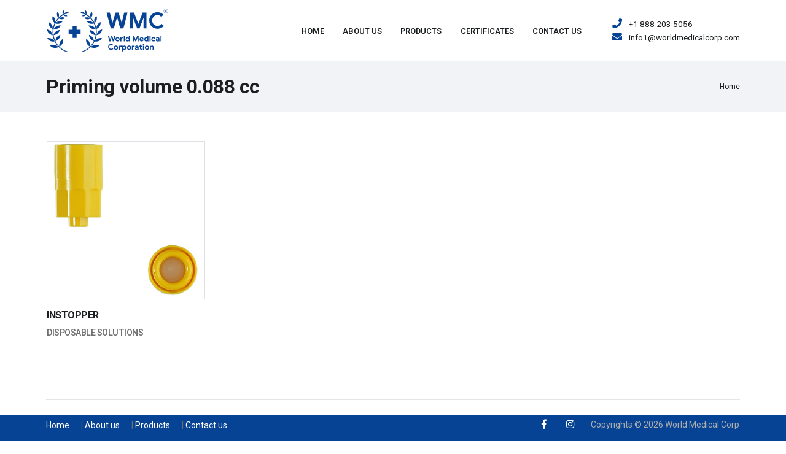

--- FILE ---
content_type: text/html; charset=UTF-8
request_url: https://worldmedicalcorp.com/product-tag/priming-volume-0-088-cc/
body_size: 14099
content:

<!DOCTYPE html>
<html lang="en-US">
	<head>

		<!-- Basic -->
		<meta charset="UTF-8">
		<meta http-equiv="X-UA-Compatible" content="IE=edge">

		
		<meta name="viewport" content="width=device-width, initial-scale=1, minimum-scale=1.0, shrink-to-fit=no">

		<!-- Favicon -->
				<link rel="shortcut icon" href="https://worldmedicalcorp.com/wp-content/uploads/2021/04/cropped-Artboard-2x4-1.png" type="image/x-icon" />
				
		<!-- Pingback -->
		<link rel="pingback" href="https://worldmedicalcorp.com/xmlrpc.php" />

		<title>Priming volume 0.088 cc &#8211; World Medical Corp</title>
<meta name='robots' content='max-image-preview:large' />
<link rel='dns-prefetch' href='//s.w.org' />
<link rel="alternate" type="application/rss+xml" title="World Medical Corp &raquo; Feed" href="https://worldmedicalcorp.com/feed/" />
<link rel="alternate" type="application/rss+xml" title="World Medical Corp &raquo; Comments Feed" href="https://worldmedicalcorp.com/comments/feed/" />
<link rel="alternate" type="application/rss+xml" title="World Medical Corp &raquo; Priming volume 0.088 cc Tag Feed" href="https://worldmedicalcorp.com/product-tag/priming-volume-0-088-cc/feed/" />
<link rel='stylesheet' id='wp-block-library-css'  href='https://worldmedicalcorp.com/wp-includes/css/dist/block-library/style.min.css?ver=6.0.11' type='text/css' media='all' />
<style id='wp-block-library-theme-inline-css' type='text/css'>
.wp-block-audio figcaption{color:#555;font-size:13px;text-align:center}.is-dark-theme .wp-block-audio figcaption{color:hsla(0,0%,100%,.65)}.wp-block-code{border:1px solid #ccc;border-radius:4px;font-family:Menlo,Consolas,monaco,monospace;padding:.8em 1em}.wp-block-embed figcaption{color:#555;font-size:13px;text-align:center}.is-dark-theme .wp-block-embed figcaption{color:hsla(0,0%,100%,.65)}.blocks-gallery-caption{color:#555;font-size:13px;text-align:center}.is-dark-theme .blocks-gallery-caption{color:hsla(0,0%,100%,.65)}.wp-block-image figcaption{color:#555;font-size:13px;text-align:center}.is-dark-theme .wp-block-image figcaption{color:hsla(0,0%,100%,.65)}.wp-block-pullquote{border-top:4px solid;border-bottom:4px solid;margin-bottom:1.75em;color:currentColor}.wp-block-pullquote__citation,.wp-block-pullquote cite,.wp-block-pullquote footer{color:currentColor;text-transform:uppercase;font-size:.8125em;font-style:normal}.wp-block-quote{border-left:.25em solid;margin:0 0 1.75em;padding-left:1em}.wp-block-quote cite,.wp-block-quote footer{color:currentColor;font-size:.8125em;position:relative;font-style:normal}.wp-block-quote.has-text-align-right{border-left:none;border-right:.25em solid;padding-left:0;padding-right:1em}.wp-block-quote.has-text-align-center{border:none;padding-left:0}.wp-block-quote.is-large,.wp-block-quote.is-style-large,.wp-block-quote.is-style-plain{border:none}.wp-block-search .wp-block-search__label{font-weight:700}:where(.wp-block-group.has-background){padding:1.25em 2.375em}.wp-block-separator.has-css-opacity{opacity:.4}.wp-block-separator{border:none;border-bottom:2px solid;margin-left:auto;margin-right:auto}.wp-block-separator.has-alpha-channel-opacity{opacity:1}.wp-block-separator:not(.is-style-wide):not(.is-style-dots){width:100px}.wp-block-separator.has-background:not(.is-style-dots){border-bottom:none;height:1px}.wp-block-separator.has-background:not(.is-style-wide):not(.is-style-dots){height:2px}.wp-block-table thead{border-bottom:3px solid}.wp-block-table tfoot{border-top:3px solid}.wp-block-table td,.wp-block-table th{padding:.5em;border:1px solid;word-break:normal}.wp-block-table figcaption{color:#555;font-size:13px;text-align:center}.is-dark-theme .wp-block-table figcaption{color:hsla(0,0%,100%,.65)}.wp-block-video figcaption{color:#555;font-size:13px;text-align:center}.is-dark-theme .wp-block-video figcaption{color:hsla(0,0%,100%,.65)}.wp-block-template-part.has-background{padding:1.25em 2.375em;margin-top:0;margin-bottom:0}
</style>
<link rel='stylesheet' id='wc-blocks-vendors-style-css'  href='https://worldmedicalcorp.com/wp-content/plugins/woocommerce/packages/woocommerce-blocks/build/wc-blocks-vendors-style.css?ver=8.0.0' type='text/css' media='all' />
<link rel='stylesheet' id='wc-blocks-style-css'  href='https://worldmedicalcorp.com/wp-content/plugins/woocommerce/packages/woocommerce-blocks/build/wc-blocks-style.css?ver=8.0.0' type='text/css' media='all' />
<style id='global-styles-inline-css' type='text/css'>
body{--wp--preset--color--black: #000000;--wp--preset--color--cyan-bluish-gray: #abb8c3;--wp--preset--color--white: #ffffff;--wp--preset--color--pale-pink: #f78da7;--wp--preset--color--vivid-red: #cf2e2e;--wp--preset--color--luminous-vivid-orange: #ff6900;--wp--preset--color--luminous-vivid-amber: #fcb900;--wp--preset--color--light-green-cyan: #7bdcb5;--wp--preset--color--vivid-green-cyan: #00d084;--wp--preset--color--pale-cyan-blue: #8ed1fc;--wp--preset--color--vivid-cyan-blue: #0693e3;--wp--preset--color--vivid-purple: #9b51e0;--wp--preset--gradient--vivid-cyan-blue-to-vivid-purple: linear-gradient(135deg,rgba(6,147,227,1) 0%,rgb(155,81,224) 100%);--wp--preset--gradient--light-green-cyan-to-vivid-green-cyan: linear-gradient(135deg,rgb(122,220,180) 0%,rgb(0,208,130) 100%);--wp--preset--gradient--luminous-vivid-amber-to-luminous-vivid-orange: linear-gradient(135deg,rgba(252,185,0,1) 0%,rgba(255,105,0,1) 100%);--wp--preset--gradient--luminous-vivid-orange-to-vivid-red: linear-gradient(135deg,rgba(255,105,0,1) 0%,rgb(207,46,46) 100%);--wp--preset--gradient--very-light-gray-to-cyan-bluish-gray: linear-gradient(135deg,rgb(238,238,238) 0%,rgb(169,184,195) 100%);--wp--preset--gradient--cool-to-warm-spectrum: linear-gradient(135deg,rgb(74,234,220) 0%,rgb(151,120,209) 20%,rgb(207,42,186) 40%,rgb(238,44,130) 60%,rgb(251,105,98) 80%,rgb(254,248,76) 100%);--wp--preset--gradient--blush-light-purple: linear-gradient(135deg,rgb(255,206,236) 0%,rgb(152,150,240) 100%);--wp--preset--gradient--blush-bordeaux: linear-gradient(135deg,rgb(254,205,165) 0%,rgb(254,45,45) 50%,rgb(107,0,62) 100%);--wp--preset--gradient--luminous-dusk: linear-gradient(135deg,rgb(255,203,112) 0%,rgb(199,81,192) 50%,rgb(65,88,208) 100%);--wp--preset--gradient--pale-ocean: linear-gradient(135deg,rgb(255,245,203) 0%,rgb(182,227,212) 50%,rgb(51,167,181) 100%);--wp--preset--gradient--electric-grass: linear-gradient(135deg,rgb(202,248,128) 0%,rgb(113,206,126) 100%);--wp--preset--gradient--midnight: linear-gradient(135deg,rgb(2,3,129) 0%,rgb(40,116,252) 100%);--wp--preset--duotone--dark-grayscale: url('#wp-duotone-dark-grayscale');--wp--preset--duotone--grayscale: url('#wp-duotone-grayscale');--wp--preset--duotone--purple-yellow: url('#wp-duotone-purple-yellow');--wp--preset--duotone--blue-red: url('#wp-duotone-blue-red');--wp--preset--duotone--midnight: url('#wp-duotone-midnight');--wp--preset--duotone--magenta-yellow: url('#wp-duotone-magenta-yellow');--wp--preset--duotone--purple-green: url('#wp-duotone-purple-green');--wp--preset--duotone--blue-orange: url('#wp-duotone-blue-orange');--wp--preset--font-size--small: 13px;--wp--preset--font-size--medium: 20px;--wp--preset--font-size--large: 36px;--wp--preset--font-size--x-large: 42px;}.has-black-color{color: var(--wp--preset--color--black) !important;}.has-cyan-bluish-gray-color{color: var(--wp--preset--color--cyan-bluish-gray) !important;}.has-white-color{color: var(--wp--preset--color--white) !important;}.has-pale-pink-color{color: var(--wp--preset--color--pale-pink) !important;}.has-vivid-red-color{color: var(--wp--preset--color--vivid-red) !important;}.has-luminous-vivid-orange-color{color: var(--wp--preset--color--luminous-vivid-orange) !important;}.has-luminous-vivid-amber-color{color: var(--wp--preset--color--luminous-vivid-amber) !important;}.has-light-green-cyan-color{color: var(--wp--preset--color--light-green-cyan) !important;}.has-vivid-green-cyan-color{color: var(--wp--preset--color--vivid-green-cyan) !important;}.has-pale-cyan-blue-color{color: var(--wp--preset--color--pale-cyan-blue) !important;}.has-vivid-cyan-blue-color{color: var(--wp--preset--color--vivid-cyan-blue) !important;}.has-vivid-purple-color{color: var(--wp--preset--color--vivid-purple) !important;}.has-black-background-color{background-color: var(--wp--preset--color--black) !important;}.has-cyan-bluish-gray-background-color{background-color: var(--wp--preset--color--cyan-bluish-gray) !important;}.has-white-background-color{background-color: var(--wp--preset--color--white) !important;}.has-pale-pink-background-color{background-color: var(--wp--preset--color--pale-pink) !important;}.has-vivid-red-background-color{background-color: var(--wp--preset--color--vivid-red) !important;}.has-luminous-vivid-orange-background-color{background-color: var(--wp--preset--color--luminous-vivid-orange) !important;}.has-luminous-vivid-amber-background-color{background-color: var(--wp--preset--color--luminous-vivid-amber) !important;}.has-light-green-cyan-background-color{background-color: var(--wp--preset--color--light-green-cyan) !important;}.has-vivid-green-cyan-background-color{background-color: var(--wp--preset--color--vivid-green-cyan) !important;}.has-pale-cyan-blue-background-color{background-color: var(--wp--preset--color--pale-cyan-blue) !important;}.has-vivid-cyan-blue-background-color{background-color: var(--wp--preset--color--vivid-cyan-blue) !important;}.has-vivid-purple-background-color{background-color: var(--wp--preset--color--vivid-purple) !important;}.has-black-border-color{border-color: var(--wp--preset--color--black) !important;}.has-cyan-bluish-gray-border-color{border-color: var(--wp--preset--color--cyan-bluish-gray) !important;}.has-white-border-color{border-color: var(--wp--preset--color--white) !important;}.has-pale-pink-border-color{border-color: var(--wp--preset--color--pale-pink) !important;}.has-vivid-red-border-color{border-color: var(--wp--preset--color--vivid-red) !important;}.has-luminous-vivid-orange-border-color{border-color: var(--wp--preset--color--luminous-vivid-orange) !important;}.has-luminous-vivid-amber-border-color{border-color: var(--wp--preset--color--luminous-vivid-amber) !important;}.has-light-green-cyan-border-color{border-color: var(--wp--preset--color--light-green-cyan) !important;}.has-vivid-green-cyan-border-color{border-color: var(--wp--preset--color--vivid-green-cyan) !important;}.has-pale-cyan-blue-border-color{border-color: var(--wp--preset--color--pale-cyan-blue) !important;}.has-vivid-cyan-blue-border-color{border-color: var(--wp--preset--color--vivid-cyan-blue) !important;}.has-vivid-purple-border-color{border-color: var(--wp--preset--color--vivid-purple) !important;}.has-vivid-cyan-blue-to-vivid-purple-gradient-background{background: var(--wp--preset--gradient--vivid-cyan-blue-to-vivid-purple) !important;}.has-light-green-cyan-to-vivid-green-cyan-gradient-background{background: var(--wp--preset--gradient--light-green-cyan-to-vivid-green-cyan) !important;}.has-luminous-vivid-amber-to-luminous-vivid-orange-gradient-background{background: var(--wp--preset--gradient--luminous-vivid-amber-to-luminous-vivid-orange) !important;}.has-luminous-vivid-orange-to-vivid-red-gradient-background{background: var(--wp--preset--gradient--luminous-vivid-orange-to-vivid-red) !important;}.has-very-light-gray-to-cyan-bluish-gray-gradient-background{background: var(--wp--preset--gradient--very-light-gray-to-cyan-bluish-gray) !important;}.has-cool-to-warm-spectrum-gradient-background{background: var(--wp--preset--gradient--cool-to-warm-spectrum) !important;}.has-blush-light-purple-gradient-background{background: var(--wp--preset--gradient--blush-light-purple) !important;}.has-blush-bordeaux-gradient-background{background: var(--wp--preset--gradient--blush-bordeaux) !important;}.has-luminous-dusk-gradient-background{background: var(--wp--preset--gradient--luminous-dusk) !important;}.has-pale-ocean-gradient-background{background: var(--wp--preset--gradient--pale-ocean) !important;}.has-electric-grass-gradient-background{background: var(--wp--preset--gradient--electric-grass) !important;}.has-midnight-gradient-background{background: var(--wp--preset--gradient--midnight) !important;}.has-small-font-size{font-size: var(--wp--preset--font-size--small) !important;}.has-medium-font-size{font-size: var(--wp--preset--font-size--medium) !important;}.has-large-font-size{font-size: var(--wp--preset--font-size--large) !important;}.has-x-large-font-size{font-size: var(--wp--preset--font-size--x-large) !important;}
</style>
<link rel='stylesheet' id='woocommerce-layout-css'  href='https://worldmedicalcorp.com/wp-content/plugins/woocommerce/assets/css/woocommerce-layout.css?ver=6.8.2' type='text/css' media='all' />
<link rel='stylesheet' id='woocommerce-smallscreen-css'  href='https://worldmedicalcorp.com/wp-content/plugins/woocommerce/assets/css/woocommerce-smallscreen.css?ver=6.8.2' type='text/css' media='only screen and (max-width: 768px)' />
<link rel='stylesheet' id='woocommerce-general-css'  href='https://worldmedicalcorp.com/wp-content/plugins/woocommerce/assets/css/woocommerce.css?ver=6.8.2' type='text/css' media='all' />
<style id='woocommerce-inline-inline-css' type='text/css'>
.woocommerce form .form-row .required { visibility: visible; }
</style>
<link rel='stylesheet' id='bootstrap-css'  href='https://worldmedicalcorp.com/wp-content/themes/ezy-theme/vendor/bootstrap/css/bootstrap.min.css?ver=6.0.11' type='text/css' media='all' />
<link rel='stylesheet' id='fontawesome-css'  href='https://worldmedicalcorp.com/wp-content/themes/ezy-theme/vendor/font-awesome/css/all.min.css?ver=6.0.11' type='text/css' media='all' />
<link rel='stylesheet' id='animate-css'  href='https://worldmedicalcorp.com/wp-content/themes/ezy-theme/vendor/animate/animate.min.css?ver=6.0.11' type='text/css' media='all' />
<link rel='stylesheet' id='nano-scroller-css'  href='https://worldmedicalcorp.com/wp-content/themes/ezy-theme/vendor/nanoscroller/nanoscroller.css?ver=6.0.11' type='text/css' media='all' />
<link rel='stylesheet' id='ezy-theme-css'  href='https://worldmedicalcorp.com/wp-content/uploads/dynamic-theme.css?ver=6.0.11' type='text/css' media='all' />
<style id='ezy-theme-inline-css' type='text/css'>
@media (max-width: 767px) {.my_hide{display:none;}}	
.features {margin-bottom: 0.5rem;}
</style>
<link rel='stylesheet' id='ezy-theme-elements-css'  href='https://worldmedicalcorp.com/wp-content/uploads/dynamic-theme-elements.css?ver=6.0.11' type='text/css' media='all' />
<link rel='stylesheet' id='ezy-skin-css'  href='https://worldmedicalcorp.com/wp-content/uploads/default.css?ver=6.0.11' type='text/css' media='all' />
<script type='text/javascript' src='https://worldmedicalcorp.com/wp-includes/js/jquery/jquery.min.js?ver=3.6.0' id='jquery-core-js'></script>
<script type='text/javascript' src='https://worldmedicalcorp.com/wp-includes/js/jquery/jquery-migrate.min.js?ver=3.3.2' id='jquery-migrate-js'></script>
<script type='text/javascript' src='https://worldmedicalcorp.com/wp-content/plugins/woocommerce/assets/js/jquery-blockui/jquery.blockUI.min.js?ver=2.7.0-wc.6.8.2' id='jquery-blockui-js'></script>
<script type='text/javascript' id='wc-add-to-cart-js-extra'>
/* <![CDATA[ */
var wc_add_to_cart_params = {"ajax_url":"\/wp-admin\/admin-ajax.php","wc_ajax_url":"\/?wc-ajax=%%endpoint%%","i18n_view_cart":"View cart","cart_url":"https:\/\/worldmedicalcorp.com\/cart\/","is_cart":"","cart_redirect_after_add":"no"};
/* ]]> */
</script>
<script type='text/javascript' src='https://worldmedicalcorp.com/wp-content/plugins/woocommerce/assets/js/frontend/add-to-cart.min.js?ver=6.8.2' id='wc-add-to-cart-js'></script>
<script type='text/javascript' src='https://worldmedicalcorp.com/wp-content/plugins/js_composer/assets/js/vendors/woocommerce-add-to-cart.js?ver=6.9.0' id='vc_woocommerce-add-to-cart-js-js'></script>
<script type='text/javascript' src='https://worldmedicalcorp.com/wp-content/themes/ezy-theme/vendor/modernizr/modernizr.min.js?ver=6.0.11' id='modernizr-js'></script>
<script type='text/javascript' src='https://worldmedicalcorp.com/wp-content/themes/ezy-theme/vendor/web-font-loader/webfontloader.js?ver=6.0.11' id='web-font-loader-js'></script>
<script type='text/javascript' id='web-font-loader-js-after'>
WebFont.load({google:{families:["Roboto:100,300,400,500,600,700,800", "Roboto:100,300,400,500,600,700,800", "Roboto:100,300,400,500,600,700,800&display=swap"]}});
WebFont.load({google:{families:["Roboto:500", "Roboto:500", "Roboto:500", "Roboto:500", "Roboto:500", "Roboto:500", "Roboto:400", "Roboto:500", "Roboto:&display=swap"]}});
</script>
<link rel="https://api.w.org/" href="https://worldmedicalcorp.com/wp-json/" /><link rel="alternate" type="application/json" href="https://worldmedicalcorp.com/wp-json/wp/v2/product_tag/773" /><link rel="EditURI" type="application/rsd+xml" title="RSD" href="https://worldmedicalcorp.com/xmlrpc.php?rsd" />
<link rel="wlwmanifest" type="application/wlwmanifest+xml" href="https://worldmedicalcorp.com/wp-includes/wlwmanifest.xml" /> 
<meta name="generator" content="WordPress 6.0.11" />
<meta name="generator" content="WooCommerce 6.8.2" />
<meta name="framework" content="Redux 4.1.24" />	<noscript><style>.woocommerce-product-gallery{ opacity: 1 !important; }</style></noscript>
	<style type="text/css">.recentcomments a{display:inline !important;padding:0 !important;margin:0 !important;}</style><style type="text/css">.recentcomments a{display:inline !important;padding:0 !important;margin:0 !important;}</style><meta name="generator" content="Powered by WPBakery Page Builder - drag and drop page builder for WordPress."/>
<meta name="generator" content="Powered by Slider Revolution 6.4.6 - responsive, Mobile-Friendly Slider Plugin for WordPress with comfortable drag and drop interface." />
<link rel="icon" href="https://worldmedicalcorp.com/wp-content/uploads/2021/04/cropped-Artboard-2x4-1-32x32.png" sizes="32x32" />
<link rel="icon" href="https://worldmedicalcorp.com/wp-content/uploads/2021/04/cropped-Artboard-2x4-1-192x192.png" sizes="192x192" />
<link rel="apple-touch-icon" href="https://worldmedicalcorp.com/wp-content/uploads/2021/04/cropped-Artboard-2x4-1-180x180.png" />
<meta name="msapplication-TileImage" content="https://worldmedicalcorp.com/wp-content/uploads/2021/04/cropped-Artboard-2x4-1-270x270.png" />
<script type="text/javascript">function setREVStartSize(e){
			//window.requestAnimationFrame(function() {				 
				window.RSIW = window.RSIW===undefined ? window.innerWidth : window.RSIW;	
				window.RSIH = window.RSIH===undefined ? window.innerHeight : window.RSIH;	
				try {								
					var pw = document.getElementById(e.c).parentNode.offsetWidth,
						newh;
					pw = pw===0 || isNaN(pw) ? window.RSIW : pw;
					e.tabw = e.tabw===undefined ? 0 : parseInt(e.tabw);
					e.thumbw = e.thumbw===undefined ? 0 : parseInt(e.thumbw);
					e.tabh = e.tabh===undefined ? 0 : parseInt(e.tabh);
					e.thumbh = e.thumbh===undefined ? 0 : parseInt(e.thumbh);
					e.tabhide = e.tabhide===undefined ? 0 : parseInt(e.tabhide);
					e.thumbhide = e.thumbhide===undefined ? 0 : parseInt(e.thumbhide);
					e.mh = e.mh===undefined || e.mh=="" || e.mh==="auto" ? 0 : parseInt(e.mh,0);		
					if(e.layout==="fullscreen" || e.l==="fullscreen") 						
						newh = Math.max(e.mh,window.RSIH);					
					else{					
						e.gw = Array.isArray(e.gw) ? e.gw : [e.gw];
						for (var i in e.rl) if (e.gw[i]===undefined || e.gw[i]===0) e.gw[i] = e.gw[i-1];					
						e.gh = e.el===undefined || e.el==="" || (Array.isArray(e.el) && e.el.length==0)? e.gh : e.el;
						e.gh = Array.isArray(e.gh) ? e.gh : [e.gh];
						for (var i in e.rl) if (e.gh[i]===undefined || e.gh[i]===0) e.gh[i] = e.gh[i-1];
											
						var nl = new Array(e.rl.length),
							ix = 0,						
							sl;					
						e.tabw = e.tabhide>=pw ? 0 : e.tabw;
						e.thumbw = e.thumbhide>=pw ? 0 : e.thumbw;
						e.tabh = e.tabhide>=pw ? 0 : e.tabh;
						e.thumbh = e.thumbhide>=pw ? 0 : e.thumbh;					
						for (var i in e.rl) nl[i] = e.rl[i]<window.RSIW ? 0 : e.rl[i];
						sl = nl[0];									
						for (var i in nl) if (sl>nl[i] && nl[i]>0) { sl = nl[i]; ix=i;}															
						var m = pw>(e.gw[ix]+e.tabw+e.thumbw) ? 1 : (pw-(e.tabw+e.thumbw)) / (e.gw[ix]);					
						newh =  (e.gh[ix] * m) + (e.tabh + e.thumbh);
					}				
					if(window.rs_init_css===undefined) window.rs_init_css = document.head.appendChild(document.createElement("style"));					
					document.getElementById(e.c).height = newh+"px";
					window.rs_init_css.innerHTML += "#"+e.c+"_wrapper { height: "+newh+"px }";				
				} catch(e){
					console.log("Failure at Presize of Slider:" + e)
				}					   
			//});
		  };</script>
<style id="ezy_opts-dynamic-css" title="dynamic-css" class="redux-options-output">h2.site-description{line-height:22px;font-size:14px;font-display:swap;}h1.site-description{font-family:Roboto;font-weight:500;font-size:36.8px;font-display:swap;}h2.site-description{font-family:Roboto;font-weight:500;font-size:28.8px;font-display:swap;}h3.site-description{font-family:Roboto;font-weight:500;font-size:24px;font-display:swap;}h4.site-description{font-family:Roboto;font-weight:500;font-size:17.6px;font-display:swap;}h5.site-description{font-family:Roboto;font-weight:500;font-size:16px;font-display:swap;}h6.site-description{font-family:Roboto;font-weight:500;font-size:12.28px;font-display:swap;}h6.site-description{font-family:Roboto;font-weight:400;font-size:12px;font-display:swap;}h2.site-description{font-family:Roboto;font-display:swap;}h2.site-description{font-family:Roboto;font-display:swap;}h2.site-description{font-family:Roboto;font-display:swap;}h3.site-description{font-family:Roboto;letter-spacing:0px;font-weight:500;font-size:12.8px;font-display:swap;}h3.site-description{font-family:Roboto;letter-spacing:0px;font-weight:normal;font-size:12px;font-display:swap;}</style><noscript><style> .wpb_animate_when_almost_visible { opacity: 1; }</style></noscript>
	</head>

	<body class="archive tax-product_tag term-priming-volume-0-088-cc term-773 theme-ezy-theme woocommerce woocommerce-page woocommerce-no-js loading-overlay-showing wpb-js-composer js-comp-ver-6.9.0 vc_responsive" data-loading-overlay >
		
		<svg xmlns="http://www.w3.org/2000/svg" viewBox="0 0 0 0" width="0" height="0" focusable="false" role="none" style="visibility: hidden; position: absolute; left: -9999px; overflow: hidden;" ><defs><filter id="wp-duotone-dark-grayscale"><feColorMatrix color-interpolation-filters="sRGB" type="matrix" values=" .299 .587 .114 0 0 .299 .587 .114 0 0 .299 .587 .114 0 0 .299 .587 .114 0 0 " /><feComponentTransfer color-interpolation-filters="sRGB" ><feFuncR type="table" tableValues="0 0.49803921568627" /><feFuncG type="table" tableValues="0 0.49803921568627" /><feFuncB type="table" tableValues="0 0.49803921568627" /><feFuncA type="table" tableValues="1 1" /></feComponentTransfer><feComposite in2="SourceGraphic" operator="in" /></filter></defs></svg><svg xmlns="http://www.w3.org/2000/svg" viewBox="0 0 0 0" width="0" height="0" focusable="false" role="none" style="visibility: hidden; position: absolute; left: -9999px; overflow: hidden;" ><defs><filter id="wp-duotone-grayscale"><feColorMatrix color-interpolation-filters="sRGB" type="matrix" values=" .299 .587 .114 0 0 .299 .587 .114 0 0 .299 .587 .114 0 0 .299 .587 .114 0 0 " /><feComponentTransfer color-interpolation-filters="sRGB" ><feFuncR type="table" tableValues="0 1" /><feFuncG type="table" tableValues="0 1" /><feFuncB type="table" tableValues="0 1" /><feFuncA type="table" tableValues="1 1" /></feComponentTransfer><feComposite in2="SourceGraphic" operator="in" /></filter></defs></svg><svg xmlns="http://www.w3.org/2000/svg" viewBox="0 0 0 0" width="0" height="0" focusable="false" role="none" style="visibility: hidden; position: absolute; left: -9999px; overflow: hidden;" ><defs><filter id="wp-duotone-purple-yellow"><feColorMatrix color-interpolation-filters="sRGB" type="matrix" values=" .299 .587 .114 0 0 .299 .587 .114 0 0 .299 .587 .114 0 0 .299 .587 .114 0 0 " /><feComponentTransfer color-interpolation-filters="sRGB" ><feFuncR type="table" tableValues="0.54901960784314 0.98823529411765" /><feFuncG type="table" tableValues="0 1" /><feFuncB type="table" tableValues="0.71764705882353 0.25490196078431" /><feFuncA type="table" tableValues="1 1" /></feComponentTransfer><feComposite in2="SourceGraphic" operator="in" /></filter></defs></svg><svg xmlns="http://www.w3.org/2000/svg" viewBox="0 0 0 0" width="0" height="0" focusable="false" role="none" style="visibility: hidden; position: absolute; left: -9999px; overflow: hidden;" ><defs><filter id="wp-duotone-blue-red"><feColorMatrix color-interpolation-filters="sRGB" type="matrix" values=" .299 .587 .114 0 0 .299 .587 .114 0 0 .299 .587 .114 0 0 .299 .587 .114 0 0 " /><feComponentTransfer color-interpolation-filters="sRGB" ><feFuncR type="table" tableValues="0 1" /><feFuncG type="table" tableValues="0 0.27843137254902" /><feFuncB type="table" tableValues="0.5921568627451 0.27843137254902" /><feFuncA type="table" tableValues="1 1" /></feComponentTransfer><feComposite in2="SourceGraphic" operator="in" /></filter></defs></svg><svg xmlns="http://www.w3.org/2000/svg" viewBox="0 0 0 0" width="0" height="0" focusable="false" role="none" style="visibility: hidden; position: absolute; left: -9999px; overflow: hidden;" ><defs><filter id="wp-duotone-midnight"><feColorMatrix color-interpolation-filters="sRGB" type="matrix" values=" .299 .587 .114 0 0 .299 .587 .114 0 0 .299 .587 .114 0 0 .299 .587 .114 0 0 " /><feComponentTransfer color-interpolation-filters="sRGB" ><feFuncR type="table" tableValues="0 0" /><feFuncG type="table" tableValues="0 0.64705882352941" /><feFuncB type="table" tableValues="0 1" /><feFuncA type="table" tableValues="1 1" /></feComponentTransfer><feComposite in2="SourceGraphic" operator="in" /></filter></defs></svg><svg xmlns="http://www.w3.org/2000/svg" viewBox="0 0 0 0" width="0" height="0" focusable="false" role="none" style="visibility: hidden; position: absolute; left: -9999px; overflow: hidden;" ><defs><filter id="wp-duotone-magenta-yellow"><feColorMatrix color-interpolation-filters="sRGB" type="matrix" values=" .299 .587 .114 0 0 .299 .587 .114 0 0 .299 .587 .114 0 0 .299 .587 .114 0 0 " /><feComponentTransfer color-interpolation-filters="sRGB" ><feFuncR type="table" tableValues="0.78039215686275 1" /><feFuncG type="table" tableValues="0 0.94901960784314" /><feFuncB type="table" tableValues="0.35294117647059 0.47058823529412" /><feFuncA type="table" tableValues="1 1" /></feComponentTransfer><feComposite in2="SourceGraphic" operator="in" /></filter></defs></svg><svg xmlns="http://www.w3.org/2000/svg" viewBox="0 0 0 0" width="0" height="0" focusable="false" role="none" style="visibility: hidden; position: absolute; left: -9999px; overflow: hidden;" ><defs><filter id="wp-duotone-purple-green"><feColorMatrix color-interpolation-filters="sRGB" type="matrix" values=" .299 .587 .114 0 0 .299 .587 .114 0 0 .299 .587 .114 0 0 .299 .587 .114 0 0 " /><feComponentTransfer color-interpolation-filters="sRGB" ><feFuncR type="table" tableValues="0.65098039215686 0.40392156862745" /><feFuncG type="table" tableValues="0 1" /><feFuncB type="table" tableValues="0.44705882352941 0.4" /><feFuncA type="table" tableValues="1 1" /></feComponentTransfer><feComposite in2="SourceGraphic" operator="in" /></filter></defs></svg><svg xmlns="http://www.w3.org/2000/svg" viewBox="0 0 0 0" width="0" height="0" focusable="false" role="none" style="visibility: hidden; position: absolute; left: -9999px; overflow: hidden;" ><defs><filter id="wp-duotone-blue-orange"><feColorMatrix color-interpolation-filters="sRGB" type="matrix" values=" .299 .587 .114 0 0 .299 .587 .114 0 0 .299 .587 .114 0 0 .299 .587 .114 0 0 " /><feComponentTransfer color-interpolation-filters="sRGB" ><feFuncR type="table" tableValues="0.098039215686275 1" /><feFuncG type="table" tableValues="0 0.66274509803922" /><feFuncB type="table" tableValues="0.84705882352941 0.41960784313725" /><feFuncA type="table" tableValues="1 1" /></feComponentTransfer><feComposite in2="SourceGraphic" operator="in" /></filter></defs></svg>
		<div class="loading-overlay"><div class="bounce-loader"><div class="bounce1"></div><div class="bounce2"></div><div class="bounce3"></div></div></div>
		<script type="text/javascript"></script>
		<div class="body">
			
<header id="header" class="ezy-header-3" data-plugin-options="{&#039;stickyEnabled&#039;: false}">
	<div class="header-body">
		
		
		<div class="header-container container">
			<div class="header-row">
				<div class="header-column justify-content-start">
					<div class="header-logo" >
						
<a href="/" title="World Medical Corp."><svg xmlns="http://www.w3.org/2000/svg" id="Layer_1" width="200" data-name="Layer 1" viewBox="0 0 610.26 226.05"><defs><style>.cls-1{fill:#074395;}</style></defs><path class="cls-1" d="M307.21,138.08h5.9L317,153.89l.48,2.94h.31l.63-2.94,4.95-15.81h5.23l4.84,15.81.63,2.87h.31l.47-2.87,3.82-15.81h5.89l-7.27,28.15h-5.7l-4.8-17-.62-3h-.32l-.63,3-5,17h-5.47Z"/><path class="cls-1" d="M349.48,165.46a9.94,9.94,0,0,1-3.8-3.81,11.62,11.62,0,0,1,0-10.87,9.92,9.92,0,0,1,3.8-3.83,11.6,11.6,0,0,1,11,0,9.89,9.89,0,0,1,3.79,3.83,11.54,11.54,0,0,1,0,10.87,9.91,9.91,0,0,1-3.79,3.81,11.6,11.6,0,0,1-11,0Zm8.29-4.06a5.28,5.28,0,0,0,2-2.05,6.32,6.32,0,0,0,.75-3.14,6.25,6.25,0,0,0-.75-3.11,5.19,5.19,0,0,0-2-2,5.5,5.5,0,0,0-7.53,2,6.15,6.15,0,0,0-.76,3.11,6.22,6.22,0,0,0,.76,3.12,5.46,5.46,0,0,0,2,2.07,5.75,5.75,0,0,0,5.5,0Z"/><path class="cls-1" d="M369.21,146.18h4.84v2.67h.31a6,6,0,0,1,2.32-2.34,6.76,6.76,0,0,1,3.46-.92,7.24,7.24,0,0,1,2.52.43v5.15a17.48,17.48,0,0,0-1.79-.57,6.46,6.46,0,0,0-1.55-.17,4.41,4.41,0,0,0-3.62,1.65,6.41,6.41,0,0,0-1.34,4.16v10h-5.15Z"/><path class="cls-1" d="M386.2,138.08h5.15v28.15H386.2Z"/><path class="cls-1" d="M399.9,165.5a9.51,9.51,0,0,1-3.5-3.77,12.52,12.52,0,0,1,0-11,9.5,9.5,0,0,1,3.5-3.79,9.21,9.21,0,0,1,4.93-1.36,7.27,7.27,0,0,1,3.62.89,6.54,6.54,0,0,1,2.4,2.18h.31l-.31-2.83v-7.71H416v28.15h-4.8v-2.4h-.31a6.05,6.05,0,0,1-2.38,2.16,7.48,7.48,0,0,1-3.64.87A9.21,9.21,0,0,1,399.9,165.5Zm8.51-4.14a5.44,5.44,0,0,0,2-2.09,6.64,6.64,0,0,0,0-6.13,5.22,5.22,0,0,0-2-2.06,5.27,5.27,0,0,0-2.71-.73,5.22,5.22,0,0,0-2.68.73,5.29,5.29,0,0,0-2,2.06,6.64,6.64,0,0,0,0,6.13,5.51,5.51,0,0,0,2,2.09,5.23,5.23,0,0,0,2.68.74A5.28,5.28,0,0,0,408.41,161.36Z"/><path class="cls-1" d="M430.94,138.08h6.84l7.47,19.78h.31L453,138.08h6.88v28.15h-5.27V152.35l.32-4.68h-.32l-7.15,18.56h-4.13l-7.19-18.56h-.32l.32,4.68v13.88h-5.23Z"/><path class="cls-1" d="M469.62,165.48a9.76,9.76,0,0,1-3.75-3.79,11.41,11.41,0,0,1,0-10.77,10.27,10.27,0,0,1,3.69-3.91,9.86,9.86,0,0,1,5.27-1.46,10.29,10.29,0,0,1,5.35,1.34,8.73,8.73,0,0,1,3.4,3.65,11.43,11.43,0,0,1,1.16,5.15,12,12,0,0,1-.12,1.73H469.54a5.68,5.68,0,0,0,1.91,3.64,5.54,5.54,0,0,0,3.64,1.24,5.79,5.79,0,0,0,3-.77,5.73,5.73,0,0,0,2-2.06l4.17,2a10.05,10.05,0,0,1-9.32,5.35A10.63,10.63,0,0,1,469.62,165.48Zm10.14-11.71a4,4,0,0,0-.68-1.87,4.83,4.83,0,0,0-1.69-1.53,5.05,5.05,0,0,0-2.54-.61,4.81,4.81,0,0,0-3.16,1.08,6,6,0,0,0-1.91,2.93Z"/><path class="cls-1" d="M492.56,165.5a9.51,9.51,0,0,1-3.5-3.77,12.52,12.52,0,0,1,0-11,9.5,9.5,0,0,1,3.5-3.79,9.24,9.24,0,0,1,4.93-1.36,7.25,7.25,0,0,1,3.62.89,6.54,6.54,0,0,1,2.4,2.18h.32l-.32-2.83v-7.71h5.11v28.15h-4.79v-2.4h-.32a6,6,0,0,1-2.38,2.16,7.45,7.45,0,0,1-3.64.87A9.24,9.24,0,0,1,492.56,165.5Zm8.51-4.14a5.53,5.53,0,0,0,2-2.09,6.64,6.64,0,0,0,0-6.13,5.38,5.38,0,0,0-4.72-2.79,5.21,5.21,0,0,0-2.67.73,5.31,5.31,0,0,0-2,2.06,6.64,6.64,0,0,0,0,6.13,5.53,5.53,0,0,0,2,2.09,5.22,5.22,0,0,0,2.67.74A5.28,5.28,0,0,0,501.07,161.36Z"/><path class="cls-1" d="M514.24,143a3.26,3.26,0,0,1-1-2.36,3.16,3.16,0,0,1,1-2.34,3.27,3.27,0,0,1,2.36-1,3.29,3.29,0,0,1,3.3,3.31,3.28,3.28,0,0,1-1,2.36,3.16,3.16,0,0,1-2.34,1A3.24,3.24,0,0,1,514.24,143Zm-.23,3.18h5.15v20H514Z"/><path class="cls-1" d="M528.36,165.5a9.65,9.65,0,0,1-3.76-3.79,11.18,11.18,0,0,1-1.35-5.5,11.06,11.06,0,0,1,1.35-5.49,9.92,9.92,0,0,1,3.76-3.79,10.66,10.66,0,0,1,5.42-1.38,10.94,10.94,0,0,1,5.74,1.44,8.13,8.13,0,0,1,3.46,4.07l-4.72,2a4.53,4.53,0,0,0-4.48-2.67,5.06,5.06,0,0,0-3.87,1.61,6.78,6.78,0,0,0,0,8.53,5.06,5.06,0,0,0,3.87,1.61,4.92,4.92,0,0,0,4.72-2.83l4.68,2a9.72,9.72,0,0,1-3.7,4.09,10.88,10.88,0,0,1-5.7,1.45A10.75,10.75,0,0,1,528.36,165.5Z"/><path class="cls-1" d="M547.58,165a6.3,6.3,0,0,1-2-4.89,6,6,0,0,1,1.06-3.54,6.88,6.88,0,0,1,2.91-2.36,9.9,9.9,0,0,1,4.09-.83,13.94,13.94,0,0,1,5.3.91v-.87a3.3,3.3,0,0,0-1.23-2.67,5.09,5.09,0,0,0-3.33-1,6,6,0,0,0-2.73.65,6.39,6.39,0,0,0-2.18,1.71l-3.3-2.6a9.81,9.81,0,0,1,3.65-2.91,11.29,11.29,0,0,1,4.8-1q4.6,0,7,2.12a7.87,7.87,0,0,1,2.4,6.22v12.34H558.9v-2h-.31a6.8,6.8,0,0,1-2.38,1.92,8.18,8.18,0,0,1-8.63-1.12Zm10-3.58a4.82,4.82,0,0,0,1.31-3.36,9.69,9.69,0,0,0-4.2-.94c-2.68,0-4,1-4,3a2.54,2.54,0,0,0,.86,2,3.63,3.63,0,0,0,2.48.77A4.6,4.6,0,0,0,557.59,161.41Z"/><path class="cls-1" d="M568.73,138.08h5.15v28.15h-5.15Z"/><path class="cls-1" d="M315.63,206.55a14.3,14.3,0,0,1-5.33-5.31,15.21,15.21,0,0,1,0-14.9,14.2,14.2,0,0,1,5.33-5.3,14.66,14.66,0,0,1,7.47-1.95,13.58,13.58,0,0,1,10.53,4.6l-3.73,3.62a8.51,8.51,0,0,0-6.76-3.19,9.72,9.72,0,0,0-4.8,1.2,8.68,8.68,0,0,0-3.4,3.4,11,11,0,0,0,0,10.14,8.62,8.62,0,0,0,3.4,3.4,9.61,9.61,0,0,0,4.8,1.2,9.2,9.2,0,0,0,7.43-3.69l3.77,3.58a14,14,0,0,1-4.93,3.83,14.85,14.85,0,0,1-6.31,1.32A14.66,14.66,0,0,1,315.63,206.55Z"/><path class="cls-1" d="M341.81,207.1a9.91,9.91,0,0,1-3.79-3.81,11.54,11.54,0,0,1,0-10.87,9.85,9.85,0,0,1,3.79-3.84,11.68,11.68,0,0,1,11.05,0,9.85,9.85,0,0,1,3.79,3.84,11.54,11.54,0,0,1,0,10.87,9.91,9.91,0,0,1-3.79,3.81,11.6,11.6,0,0,1-11.05,0Zm8.3-4.07a5.17,5.17,0,0,0,2-2,6.33,6.33,0,0,0,.75-3.15,6.21,6.21,0,0,0-.75-3.1,5.19,5.19,0,0,0-2-2.05,5.7,5.7,0,0,0-5.51,0,5.31,5.31,0,0,0-2,2.05,6.12,6.12,0,0,0-.77,3.1,6.29,6.29,0,0,0,.77,3.13,5.27,5.27,0,0,0,2,2.06,5.7,5.7,0,0,0,5.51,0Z"/><path class="cls-1" d="M361.55,187.82h4.83v2.67h.32a6,6,0,0,1,2.32-2.34,6.76,6.76,0,0,1,3.46-.92,7,7,0,0,1,2.51.43v5.15a16.74,16.74,0,0,0-1.79-.57,6.4,6.4,0,0,0-1.55-.18,4.43,4.43,0,0,0-3.62,1.65,6.43,6.43,0,0,0-1.33,4.17v10h-5.15Z"/><path class="cls-1" d="M378.18,187.82H383v2.43h.32a6.63,6.63,0,0,1,2.4-2.18,7.2,7.2,0,0,1,3.61-.88,9.25,9.25,0,0,1,8.42,5.15,12.79,12.79,0,0,1,0,11,9.33,9.33,0,0,1-8.42,5.13,7.44,7.44,0,0,1-3.63-.87,6,6,0,0,1-2.38-2.16H383l.32,2.83v8.06h-5.15Zm13,15.17a5.51,5.51,0,0,0,2-2.08,6.72,6.72,0,0,0,0-6.13,5.36,5.36,0,0,0-4.72-2.8,5.26,5.26,0,0,0-2.67.73,5.41,5.41,0,0,0-2,2.07,6.64,6.64,0,0,0,0,6.13,5.51,5.51,0,0,0,2,2.08,5.09,5.09,0,0,0,2.67.75A5.2,5.2,0,0,0,391.15,203Z"/><path class="cls-1" d="M407,207.1a9.91,9.91,0,0,1-3.79-3.81,11.54,11.54,0,0,1,0-10.87,9.85,9.85,0,0,1,3.79-3.84,11,11,0,0,1,5.55-1.39,10.86,10.86,0,0,1,5.5,1.39,9.88,9.88,0,0,1,3.8,3.84,11.62,11.62,0,0,1,0,10.87,9.94,9.94,0,0,1-3.8,3.81,10.87,10.87,0,0,1-5.5,1.4A11,11,0,0,1,407,207.1Zm8.3-4.07a5.1,5.1,0,0,0,2-2,6.33,6.33,0,0,0,.75-3.15,6.21,6.21,0,0,0-.75-3.1,5.13,5.13,0,0,0-2-2.05,5.68,5.68,0,0,0-5.5,0,5.33,5.33,0,0,0-2,2.05,6.12,6.12,0,0,0-.77,3.1,6.29,6.29,0,0,0,.77,3.13,5.29,5.29,0,0,0,2,2.06,5.68,5.68,0,0,0,5.5,0Z"/><path class="cls-1" d="M426.77,187.82h4.84v2.67h.31a6,6,0,0,1,2.32-2.34,6.76,6.76,0,0,1,3.46-.92,7.05,7.05,0,0,1,2.52.43v5.15a18.3,18.3,0,0,0-1.79-.57,6.54,6.54,0,0,0-1.56-.18,4.4,4.4,0,0,0-3.61,1.65,6.44,6.44,0,0,0-1.34,4.17v10h-5.15Z"/><path class="cls-1" d="M443.83,206.63a6.34,6.34,0,0,1-2-4.9,6,6,0,0,1,1.06-3.53,6.81,6.81,0,0,1,2.91-2.36,9.9,9.9,0,0,1,4.09-.83,13.75,13.75,0,0,1,5.3.91v-.87a3.3,3.3,0,0,0-1.23-2.67,5.09,5.09,0,0,0-3.33-1,6.14,6.14,0,0,0-2.73.64,6.64,6.64,0,0,0-2.18,1.71l-3.3-2.59a9.71,9.71,0,0,1,3.65-2.91,11.29,11.29,0,0,1,4.8-1q4.6,0,7,2.12a7.87,7.87,0,0,1,2.4,6.21v12.35h-5.08v-2.05h-.31a6.82,6.82,0,0,1-2.38,1.93,7.4,7.4,0,0,1-3.4.75A7.48,7.48,0,0,1,443.83,206.63Zm10-3.58a4.81,4.81,0,0,0,1.31-3.36,9.69,9.69,0,0,0-4.2-.94c-2.68,0-4,1-4,3a2.54,2.54,0,0,0,.86,2,3.63,3.63,0,0,0,2.48.77A4.6,4.6,0,0,0,453.84,203.05Z"/><path class="cls-1" d="M470.57,207.73a5.41,5.41,0,0,1-2.05-1.24,6.64,6.64,0,0,1-1.85-5v-9.24h-3.49v-4.4h3.49v-5.66h5.15v5.66h4.92v4.4h-4.92v8.3a3.06,3.06,0,0,0,.67,2.2,2.42,2.42,0,0,0,1.89.63,3.39,3.39,0,0,0,1.24-.2,9,9,0,0,0,1.28-.67v5a9.57,9.57,0,0,1-3.58.67A8.05,8.05,0,0,1,470.57,207.73Z"/><path class="cls-1" d="M481.77,184.63a3.31,3.31,0,0,1,0-4.7,3.25,3.25,0,0,1,2.36-1,3.18,3.18,0,0,1,2.34,1,3.36,3.36,0,0,1,0,4.7,3.14,3.14,0,0,1-2.34,1A3.2,3.2,0,0,1,481.77,184.63Zm-.24,3.19h5.15v20.05h-5.15Z"/><path class="cls-1" d="M495.92,207.1a9.91,9.91,0,0,1-3.79-3.81,11.54,11.54,0,0,1,0-10.87,9.85,9.85,0,0,1,3.79-3.84,11,11,0,0,1,5.55-1.39,10.86,10.86,0,0,1,5.5,1.39,9.78,9.78,0,0,1,3.79,3.84,11.54,11.54,0,0,1,0,10.87A9.84,9.84,0,0,1,507,207.1a10.87,10.87,0,0,1-5.5,1.4A11,11,0,0,1,495.92,207.1Zm8.3-4.07a5.1,5.1,0,0,0,2-2,6.33,6.33,0,0,0,.75-3.15,6.21,6.21,0,0,0-.75-3.1,5.13,5.13,0,0,0-2-2.05,5.7,5.7,0,0,0-5.51,0,5.38,5.38,0,0,0-2,2.05,6.12,6.12,0,0,0-.77,3.1,6.29,6.29,0,0,0,.77,3.13,5.34,5.34,0,0,0,2,2.06,5.7,5.7,0,0,0,5.51,0Z"/><path class="cls-1" d="M515.66,187.82h4.83v2.51h.32a6.34,6.34,0,0,1,2.55-2.3,7.83,7.83,0,0,1,3.58-.84,6.86,6.86,0,0,1,5.51,2.2,9,9,0,0,1,1.88,6v12.47h-5.15V196a4.18,4.18,0,0,0-1-3,3.56,3.56,0,0,0-2.75-1.07,4.07,4.07,0,0,0-3.36,1.62,6.25,6.25,0,0,0-1.28,4.05v10.22h-5.15Z"/><path class="cls-1" d="M300.57,22.87h16.48L327.82,67l1.32,8.24H330L331.78,67l13.84-44.17h14.61L373.74,67l1.76,8h.88l1.32-8,10.66-44.17h16.48l-20.33,78.67H368.58l-13.4-47.46-1.76-8.47h-.88l-1.76,8.47-14.06,47.46H321.45Z"/><path class="cls-1" d="M418.13,22.87h19.12l20.87,55.27H459l20.87-55.27H499.1v78.67H484.38V62.76l.88-13.08h-.88l-20,51.86H452.85L432.74,49.68h-.88l.88,13.08v38.78H418.13Z"/><path class="cls-1" d="M532.72,97.86A39.94,39.94,0,0,1,517.83,83,40.84,40.84,0,0,1,512.4,62.2a40.83,40.83,0,0,1,5.43-20.81,39.94,39.94,0,0,1,14.89-14.84,41.16,41.16,0,0,1,20.88-5.43Q571.39,21.12,583,34L572.6,44.08a23.79,23.79,0,0,0-18.89-8.9,27.23,27.23,0,0,0-13.41,3.35,24.24,24.24,0,0,0-9.5,9.5,28.39,28.39,0,0,0-3.46,14.17,28.4,28.4,0,0,0,3.46,14.18,24.18,24.18,0,0,0,9.5,9.5,27.13,27.13,0,0,0,13.41,3.35q12.4,0,20.76-10.33L585,88.9a39,39,0,0,1-13.79,10.71,43.4,43.4,0,0,1-38.51-1.75Z"/><path class="cls-1" d="M199.23,34.1a20,20,0,0,0-21.45,5.83S189.43,45.76,199.23,34.1Z"/><path class="cls-1" d="M201,32.17a20.81,20.81,0,0,1-6.66-22.1S205.89,17.12,201,32.17Z"/><path class="cls-1" d="M252,120.86a104.74,104.74,0,0,0-60-94.58l-1.8,4A100.15,100.15,0,0,1,176,216.85l1.17,4.2A104.81,104.81,0,0,0,252,120.86Z"/><path class="cls-1" d="M246.84,105.4a37.78,37.78,0,0,0-36-18.44C212.52,90.55,222.12,108.33,246.84,105.4Z"/><path class="cls-1" d="M250.35,104.65c22.45-10.79,21-30.93,20.51-34.85A37.72,37.72,0,0,0,250.35,104.65Z"/><path class="cls-1" d="M202.21,66.91c2.24,3,14.11,17.19,35.83,10.14A34.86,34.86,0,0,0,202.21,66.91Z"/><path class="cls-1" d="M241,75.46c9.8-8.76,11.77-18.15,11.69-24.53a30.86,30.86,0,0,0-2.41-11.54A34.82,34.82,0,0,0,241,75.46Z"/><path class="cls-1" d="M220.92,52a29.91,29.91,0,0,0-31.72-2.11C191.79,52.15,204.16,61.6,220.92,52Z"/><path class="cls-1" d="M223,49.82c12.4-14.84,5.24-28.66,3.46-31.6A29.94,29.94,0,0,0,223,49.82Z"/><path class="cls-1" d="M216.07,109.46c.85,3.86,6.39,23.28,31.18,25.74A37.78,37.78,0,0,0,216.07,109.46Z"/><path class="cls-1" d="M279,106.63a37.8,37.8,0,0,0-28.22,29C275.15,130.46,278.55,110.56,279,106.63Z"/><path class="cls-1" d="M213.24,133.45c0,4,1.07,24.12,24.69,32A37.77,37.77,0,0,0,213.24,133.45Z"/><path class="cls-1" d="M278.22,150.49a37.89,37.89,0,0,0-37.11,16C265.61,171,276.32,154,278.22,150.49Z"/><path class="cls-1" d="M199.59,153c-.94,4-4.7,25.72,18.51,39.72A40.86,40.86,0,0,0,199.59,153Z"/><path class="cls-1" d="M221.29,194.53c14,6.52,25.08,4.27,31.92,1.2a36.16,36.16,0,0,0,11.36-8A40.83,40.83,0,0,0,221.29,194.53Z"/><path class="cls-1" d="M168.56,18.27s9.2,14.85,26.55,11.83A27.58,27.58,0,0,0,168.56,18.27Z"/><path class="cls-1" d="M84.76,34.1a20,20,0,0,1,21.45,5.83S94.56,45.76,84.76,34.1Z"/><path class="cls-1" d="M83,32.17a20.79,20.79,0,0,0,6.65-22.1S78.1,17.12,83,32.17Z"/><path class="cls-1" d="M32,120.86a104.72,104.72,0,0,1,60-94.58l1.8,4A100.15,100.15,0,0,0,108,216.85l-1.18,4.2A104.81,104.81,0,0,1,32,120.86Z"/><path class="cls-1" d="M37.15,105.4A37.76,37.76,0,0,1,73.13,87C71.47,90.55,61.87,108.33,37.15,105.4Z"/><path class="cls-1" d="M33.64,104.65c-22.45-10.79-21-30.93-20.51-34.85A37.74,37.74,0,0,1,33.64,104.65Z"/><path class="cls-1" d="M81.78,66.91C79.54,69.94,67.67,84.1,46,77.05A34.86,34.86,0,0,1,81.78,66.91Z"/><path class="cls-1" d="M43,75.46C33.18,66.7,31.2,57.31,31.29,50.93a31.13,31.13,0,0,1,2.4-11.54A34.86,34.86,0,0,1,43,75.46Z"/><path class="cls-1" d="M63.07,52a29.91,29.91,0,0,1,31.72-2.11C92.2,52.15,79.83,61.6,63.07,52Z"/><path class="cls-1" d="M61,49.82C48.62,35,55.77,21.16,57.55,18.22A29.92,29.92,0,0,1,61,49.82Z"/><path class="cls-1" d="M67.92,109.46c-.86,3.86-6.4,23.28-31.18,25.74A37.74,37.74,0,0,1,67.92,109.46Z"/><path class="cls-1" d="M5,106.63a37.8,37.8,0,0,1,28.22,29C8.84,130.46,5.43,110.56,5,106.63Z"/><path class="cls-1" d="M70.75,133.45c0,4-1.07,24.12-24.7,32A37.8,37.8,0,0,1,70.75,133.45Z"/><path class="cls-1" d="M5.77,150.49a37.89,37.89,0,0,1,37.11,16C18.38,171,7.66,154,5.77,150.49Z"/><path class="cls-1" d="M84.4,153c.94,4,4.7,25.72-18.51,39.72A40.86,40.86,0,0,1,84.4,153Z"/><path class="cls-1" d="M62.7,194.53c-14,6.52-25.08,4.27-31.93,1.2a36.21,36.21,0,0,1-11.35-8A40.83,40.83,0,0,1,62.7,194.53Z"/><path class="cls-1" d="M115.43,18.27s-9.2,14.85-26.55,11.83A27.58,27.58,0,0,1,115.43,18.27Z"/><polygon class="cls-1" points="171.99 108.55 152 108.55 152 88.55 131.99 88.55 131.99 108.55 111.99 108.55 111.99 128.56 131.99 128.56 131.99 148.55 152 148.55 152 128.56 171.99 128.56 171.99 108.55"/><path class="cls-1" d="M593.16,15.76v3.57h-1.39v-8.5H596c1.79,0,2.95.83,2.95,2.33a2,2,0,0,1-1.54,2c.51.15,1.31.55,1.31,2v.38a8.37,8.37,0,0,0,.1,1.71h-1.44a6.34,6.34,0,0,1-.12-1.74V17.3c0-1.16-.44-1.54-1.87-1.54Zm0-1.12h2.46c1.25,0,1.85-.44,1.85-1.38s-.6-1.32-1.81-1.32h-2.5Z"/><path class="cls-1" d="M595.14,25.24a10.12,10.12,0,1,1,10.12-10.12A10.13,10.13,0,0,1,595.14,25.24Zm0-19.24a9.12,9.12,0,1,0,9.12,9.12A9.13,9.13,0,0,0,595.14,6Z"/></svg></a>

					</div>
				</div>
				<div class="header-column justify-content-end">

					
					<div class="header-nav ">

						
						<div class="header-nav-main header-nav-main-dark header-nav-main-effect-1 header-nav-main-uppercase">
							<nav class="collapse">
								<ul id="mainNav" class="nav flex-column flex-lg-row"><li id="menu-item-55169" class="menu-item menu-item-type-post_type menu-item-object-page menu-item-home menu-item-55169"><a href="https://worldmedicalcorp.com/" class="nav-link text-decoration-none">Home</a></li>
<li id="menu-item-55170" class="menu-item menu-item-type-post_type menu-item-object-page menu-item-55170"><a href="https://worldmedicalcorp.com/about-us/" class="nav-link text-decoration-none">About Us</a></li>
<li id="menu-item-56094" class="menu-item menu-item-type-custom menu-item-object-custom menu-item-has-children dropdown menu-item-56094"><a href="/product/" class="dropdown-item dropdown-toggle nav-link text-decoration-none">Products</a>
<ul class="dropdown-menu">
	<li id="menu-item-56095" class="menu-item menu-item-type-taxonomy menu-item-object-product_cat menu-item-56095"><a href="https://worldmedicalcorp.com/product-category/covid-19-test-kits/" class="nav-link text-decoration-none">COVID-19 Test Kits</a></li>
	<li id="menu-item-56097" class="menu-item menu-item-type-taxonomy menu-item-object-product_cat menu-item-has-children dropdown-submenu menu-item-56097"><a href="https://worldmedicalcorp.com/product-category/medical-equipment/" class="dropdown-item dropdown-toggle nav-link text-decoration-none">Medical Equipment</a>
	<ul class="dropdown-menu">
		<li id="menu-item-56305" class="menu-item menu-item-type-taxonomy menu-item-object-product_cat menu-item-56305"><a href="https://worldmedicalcorp.com/product-category/medical-equipment/disposable-solutions/" class="nav-link text-decoration-none">Disposable Solutions</a></li>
		<li id="menu-item-57439" class="menu-item menu-item-type-taxonomy menu-item-object-product_cat menu-item-has-children dropdown-submenu menu-item-57439"><a href="https://worldmedicalcorp.com/product-category/medical-equipment/or-equipment/" class="dropdown-item dropdown-toggle nav-link text-decoration-none">OR Equipment</a>
		<ul class="dropdown-menu">
			<li id="menu-item-57440" class="menu-item menu-item-type-taxonomy menu-item-object-product_cat menu-item-57440"><a href="https://worldmedicalcorp.com/product-category/medical-equipment/or-equipment/operation-table/" class="nav-link text-decoration-none">Operation Table</a></li>
			<li id="menu-item-57442" class="menu-item menu-item-type-taxonomy menu-item-object-product_cat menu-item-57442"><a href="https://worldmedicalcorp.com/product-category/medical-equipment/or-equipment/electrical-surgical-unit/" class="nav-link text-decoration-none">Electrical Surgical Unit</a></li>
			<li id="menu-item-57444" class="menu-item menu-item-type-taxonomy menu-item-object-product_cat menu-item-57444"><a href="https://worldmedicalcorp.com/product-category/medical-equipment/or-equipment/medical-defibrillator/" class="nav-link text-decoration-none">Medical Defibrillator</a></li>
			<li id="menu-item-57450" class="menu-item menu-item-type-taxonomy menu-item-object-product_cat menu-item-57450"><a href="https://worldmedicalcorp.com/product-category/medical-equipment/or-equipment/shadowless-surgical-light/" class="nav-link text-decoration-none">Shadowless Surgical Light</a></li>
		</ul>
</li>
		<li id="menu-item-57446" class="menu-item menu-item-type-taxonomy menu-item-object-product_cat menu-item-has-children dropdown-submenu menu-item-57446"><a href="https://worldmedicalcorp.com/product-category/medical-equipment/icu-equipment/" class="dropdown-item dropdown-toggle nav-link text-decoration-none">ICU Equipment</a>
		<ul class="dropdown-menu">
			<li id="menu-item-57448" class="menu-item menu-item-type-taxonomy menu-item-object-product_cat menu-item-57448"><a href="https://worldmedicalcorp.com/product-category/medical-equipment/icu-equipment/hospital-bed/" class="nav-link text-decoration-none">Hospital Bed</a></li>
			<li id="menu-item-57452" class="menu-item menu-item-type-taxonomy menu-item-object-product_cat menu-item-57452"><a href="https://worldmedicalcorp.com/product-category/medical-equipment/icu-equipment/hospital-furniture/" class="nav-link text-decoration-none">Hospital Furniture</a></li>
			<li id="menu-item-57454" class="menu-item menu-item-type-taxonomy menu-item-object-product_cat menu-item-57454"><a href="https://worldmedicalcorp.com/product-category/medical-equipment/icu-equipment/hospital-stretcher/" class="nav-link text-decoration-none">Hospital Stretcher</a></li>
			<li id="menu-item-57456" class="menu-item menu-item-type-taxonomy menu-item-object-product_cat menu-item-57456"><a href="https://worldmedicalcorp.com/product-category/medical-equipment/icu-equipment/patient-monitors/" class="nav-link text-decoration-none">Patient Monitors</a></li>
			<li id="menu-item-57458" class="menu-item menu-item-type-taxonomy menu-item-object-product_cat menu-item-57458"><a href="https://worldmedicalcorp.com/product-category/medical-equipment/icu-equipment/ecg/" class="nav-link text-decoration-none">ECG</a></li>
			<li id="menu-item-57460" class="menu-item menu-item-type-taxonomy menu-item-object-product_cat menu-item-57460"><a href="https://worldmedicalcorp.com/product-category/medical-equipment/icu-equipment/anesthesia-machine/" class="nav-link text-decoration-none">Anesthesia Machine</a></li>
			<li id="menu-item-57462" class="menu-item menu-item-type-taxonomy menu-item-object-product_cat menu-item-57462"><a href="https://worldmedicalcorp.com/product-category/medical-equipment/icu-equipment/ventilator-machine/" class="nav-link text-decoration-none">Ventilator Machine</a></li>
		</ul>
</li>
		<li id="menu-item-57464" class="menu-item menu-item-type-taxonomy menu-item-object-product_cat menu-item-has-children dropdown-submenu menu-item-57464"><a href="https://worldmedicalcorp.com/product-category/medical-equipment/nicu-equipment/" class="dropdown-item dropdown-toggle nav-link text-decoration-none">NICU Equipment</a>
		<ul class="dropdown-menu">
			<li id="menu-item-57466" class="menu-item menu-item-type-taxonomy menu-item-object-product_cat menu-item-57466"><a href="https://worldmedicalcorp.com/product-category/medical-equipment/nicu-equipment/infant-incubator/" class="nav-link text-decoration-none">Infant Incubator</a></li>
			<li id="menu-item-57468" class="menu-item menu-item-type-taxonomy menu-item-object-product_cat menu-item-57468"><a href="https://worldmedicalcorp.com/product-category/medical-equipment/nicu-equipment/infant-radiant-warmer/" class="nav-link text-decoration-none">Infant Radiant Warmer</a></li>
			<li id="menu-item-57470" class="menu-item menu-item-type-taxonomy menu-item-object-product_cat menu-item-57470"><a href="https://worldmedicalcorp.com/product-category/medical-equipment/nicu-equipment/baby-phototheraphy-unit/" class="nav-link text-decoration-none">Baby Phototheraphy Unit</a></li>
		</ul>
</li>
		<li id="menu-item-57472" class="menu-item menu-item-type-taxonomy menu-item-object-product_cat menu-item-has-children dropdown-submenu menu-item-57472"><a href="https://worldmedicalcorp.com/product-category/medical-equipment/imaging-equipment/" class="dropdown-item dropdown-toggle nav-link text-decoration-none">Imaging Equipment</a>
		<ul class="dropdown-menu">
			<li id="menu-item-57474" class="menu-item menu-item-type-taxonomy menu-item-object-product_cat menu-item-57474"><a href="https://worldmedicalcorp.com/product-category/medical-equipment/imaging-equipment/color-ultrasound-machine/" class="nav-link text-decoration-none">Color Ultrasound Machine</a></li>
			<li id="menu-item-57476" class="menu-item menu-item-type-taxonomy menu-item-object-product_cat menu-item-57476"><a href="https://worldmedicalcorp.com/product-category/medical-equipment/imaging-equipment/x-ray-machine/" class="nav-link text-decoration-none">X-ray Machine</a></li>
		</ul>
</li>
		<li id="menu-item-56307" class="menu-item menu-item-type-taxonomy menu-item-object-product_cat menu-item-56307"><a href="https://worldmedicalcorp.com/product-category/medical-equipment/treatment-therapy/" class="nav-link text-decoration-none">Treatment &amp; Therapy</a></li>
	</ul>
</li>
	<li id="menu-item-56096" class="menu-item menu-item-type-taxonomy menu-item-object-product_cat menu-item-56096"><a href="https://worldmedicalcorp.com/product-category/vitamins-and-food-supplements/" class="nav-link text-decoration-none">Vitamins and Food Supplements</a></li>
</ul>
</li>
<li id="menu-item-56727" class="menu-item menu-item-type-post_type menu-item-object-page menu-item-56727"><a href="https://worldmedicalcorp.com/certificates/" class="nav-link text-decoration-none">Certificates</a></li>
<li id="menu-item-55496" class="menu-item menu-item-type-post_type menu-item-object-page menu-item-55496"><a href="https://worldmedicalcorp.com/contact-us/" class="nav-link text-decoration-none">Contact Us</a></li>
</ul>	
							</nav>
						</div>
						
						
						
						
	<div class="d-flex order-lg-3">
		<span class="my_hide header-action font-primary align-items-center">
                <i class="fas fa-phone text-color-primary text-3 mr-2"></i>
                <a href="tel:+18882035056">+1 888 203 5056</a><br>
                <i class="fas fa-envelope text-color-primary text-3 mr-2"></i>
                <a href="mailto:info1@worldmedicalcorp.com">info1@worldmedicalcorp.com</a>
</span>	</div>

						
						
						
<button class="header-btn-collapse-nav  on-sticky-dark order-4 ml-3" data-toggle="collapse" data-target=".header-nav-main nav">
	<span class="hamburguer">
		<span></span>
		<span></span>
		<span></span>
	</span>
	<span class="close">
		<span></span>
		<span></span>
	</span>
</button>
					</div>
				</div>
			</div>
		</div>
	</div>
</header>			
			<div role="main" class="main">
<section class="page-header mb-0" style="background-color: #f1f3f7; padding-top: 20px; padding-bottom: 20px;">
	<div class="container">
		<div class="row align-items-center">
			<div class="col-lg-8 text-center text-lg-left">

				
				<h1 class="page-header-title font-weight-bold d-block">
					Priming volume 0.088 cc				</h1>
				
				
				
				
			</div>
			<div class="col-lg-4">
				
				<ul class="breadcrumb justify-content-lg-end mb-0"><li class="breadcrumb-list-item"><a class="breadcrumb-link" href="https://worldmedicalcorp.com">Home</a></li></ul>
			</div>
		</div>
	</div>
</section>
    <div class="container my-5">

       	<div id="primary" class="content-area"><main id="main" class="site-main" role="main">
<div class="ezy-woocommerce-before-shop-loop mb-3">
	<div class="woocommerce-notices-wrapper"></div></div>

<div class="portfolio-archive-wrapper">

                
            <div class="rowmx-0">

                <ul class="row ezy-remove-woo-columns-system products columns-3">

<li class="col-6 col-md-6 col-lg-3 mb-2rem px-3 product type-product post-57024 status-publish first instock product_cat-disposable-solutions product_tag-color-yellow product_tag-for-intermittent-injections-through-latex-free-injection-site product_tag-male-luer-lock product_tag-prevents-contamination product_tag-priming-volume-0-088-cc has-post-thumbnail taxable shipping-taxable product-type-simple">

	
<div class="ezy-image-frame mb-5">
	
	<div class="card border-0 p-0">
				
		<div class="image-frame product image-frame image-frame-border image-frame-style-1 image-frame-effect-2 image-frame-effect-1 border-0 bg-transparent">
			<div class="image-frame-wrapper image-frame-wrapper-overlay-bottom image-frame-wrapper-overlay-light image-frame-wrapper-align-end border mb-3"><a href="https://worldmedicalcorp.com/product/instopper/" class="woocommerce-LoopProduct-link woocommerce-loop-product__link">				
				<img width="200" height="200" src="https://worldmedicalcorp.com/wp-content/themes/ezy-theme/img/lazy.png" class=" lazyload wp-post-image" alt="" 0="class=&quot;img-fluid&quot; alt=&quot;INSTOPPER&quot;" srcset="https://worldmedicalcorp.com/wp-content/themes/ezy-theme/img/lazy.png" data-src="https://worldmedicalcorp.com/wp-content/uploads/2021/07/instopper-01-200x200.jpg" data-srcset="https://worldmedicalcorp.com/wp-content/uploads/2021/07/instopper-01-200x200.jpg 200w, https://worldmedicalcorp.com/wp-content/uploads/2021/07/instopper-01-300x300.jpg 300w, https://worldmedicalcorp.com/wp-content/uploads/2021/07/instopper-01-150x150.jpg 150w, https://worldmedicalcorp.com/wp-content/uploads/2021/07/instopper-01-600x600.jpg 600w, https://worldmedicalcorp.com/wp-content/uploads/2021/07/instopper-01-25x25.jpg 25w, https://worldmedicalcorp.com/wp-content/uploads/2021/07/instopper-01-70x70.jpg 70w, https://worldmedicalcorp.com/wp-content/uploads/2021/07/instopper-01-100x100.jpg 100w, https://worldmedicalcorp.com/wp-content/uploads/2021/07/instopper-01.jpg 605w" />
			</a><div class="image-frame-action"><a href="https://worldmedicalcorp.com/product/instopper/" data-ezy-product-id="57024" data-ezy-product-variation-id="noprice" class="ezy-ajax-add-to-cart-button btn btn-primary text-color-light btn-rounded font-weight-semibold btn-v-3 btn-fs-2" target="_self">MORE...</a></div></div><h4 class="ezy-text-tag text-3 mb-1 font-weight-bold text-color-dark font-weight-normal has-skin-text-color "><a href="https://worldmedicalcorp.com/product/instopper/" class="woocommerce-LoopProduct-link woocommerce-loop-product__link">INSTOPPER</a></h4><span class="ezy-text-tag d-block text-color-dark text-color-hover-primary font-weight-normal has-skin-text-color "><h3 style="text-transform: uppercase; font-weight: 600;"><a href="https://worldmedicalcorp.com/product-category/medical-equipment/disposable-solutions/" class="text-decoration-none text-color-default text-color-hover-primary">Disposable Solutions</a></span><div class="ezy-text-tag font-weight-normal text-color-dark font-weight-normal has-skin-text-color " style="font-size: 16px !important; "></div>
		</div>
						<p class="ezy-text-tag font-weight-normal has-skin-text-color "></p>	</div>

</div>


	<div class="ezy-shop-list-layout-product-info w-100">
		<h2 class="line-height-1 font-weight-bold text-4 mb-2"><a href="https://worldmedicalcorp.com/product/instopper/" class="link-color-dark">INSTOPPER</a></h2>
		<div class="text-color-dark mb-3">
					</div>
				<hr class="my-4">
		<a href="https://worldmedicalcorp.com/product/instopper/" data-ezy-product-id="57024" data-ezy-product-variation-id="noprice" class="ezy-ajax-add-to-cart-button btn btn-primary btn-rounded font-weight-semibold btn-v-3 btn-h-4 btn-fs-2" target="_self">MORE...</a>	</div>

</li></ul>

            </div>

            <div class="row mt-n-2">
                <div class="col">

                    <hr class="mt-5 mb-4"><div class="row align-items-center justify-content-between"></div>
                </div>
            </div>

        
</div></main></div>
    </div>


			</div>
			
			
<footer id="footer" class="mt-0 bg-light footer-reveal" style="padding-top: 1px; padding-bottom: 1px;">

			
		<div class="container">
			
			<div class="row">
				
				
					<div class="col-12">
						
													<div id="footer-widget-1" class="widget-area">
															</div>
						
					</div>
							</div>
		</div>
	
	
<div class="footer-copyright footer-copyright-layout-4 footer-copyright-small footer-copyright-container-border-top footer-copyright-container-border-top-opacity" style="background-color: #074395;">
	<div class="container">
		<div class="row align-items-center">
			<div class="col-md-5 text-center text-md-left mb-3 mb-md-0">
				<a href="#" class="footer-copyright mr-3">Home</a> | <a href="/about-us/" class="footer-copyright mr-3">About us</a> | <a href="/product/" class="footer-copyright mr-3">Products</a> | <a href="/contact-us/" class="footer-copyright mr-3">Contact us</a>			</div>
			<div class="col-md-7">
								
					<ul class="footer-social-icons social-icons social-icons-transparent social-icons-icon-light social-icons-lg">
					
					
							<li class="social-icons-facebook">
								<a class="social-link" href="https://www.facebook.com/worldmedicalcorp" target="_blank" title="Facebook" rel="nofollow">
									<i class="fab fa-facebook-f"></i>
								</a>
							</li>

						
							<li class="social-icons-instagram">
								<a class="social-link" href="https://www.instagram.com/worldmedicalcorp" target="_blank" title="Instagram" rel="nofollow">
									<i class="fab fa-instagram"></i>
								</a>
							</li>
				
							<li>
								&nbsp;&nbsp;&nbsp;Copyrights © 2026  World Medical Corp							</li>

						
				</ul>
							</div>
		</div>
	</div>
</div>	
</footer>				
		</div>

		<script type="text/javascript"></script><script type="application/ld+json">{"@context":"https:\/\/schema.org\/","@type":"BreadcrumbList","itemListElement":[{"@type":"ListItem","position":1,"item":{"name":"Home","@id":"https:\/\/worldmedicalcorp.com"}},{"@type":"ListItem","position":2,"item":{"name":"Products tagged &amp;ldquo;Priming volume 0.088 cc&amp;rdquo;","@id":"https:\/\/worldmedicalcorp.com\/product-tag\/priming-volume-0-088-cc\/"}}]}</script>	<script type="text/javascript">
		(function () {
			var c = document.body.className;
			c = c.replace(/woocommerce-no-js/, 'woocommerce-js');
			document.body.className = c;
		})();
	</script>
	<link rel='stylesheet' id='linear-icons-css'  href='https://worldmedicalcorp.com/wp-content/themes/ezy-theme/vendor/linear-icons/css/linear-icons.min.css?ver=6.0.11' type='text/css' media='all' />
<script type='text/javascript' src='https://worldmedicalcorp.com/wp-content/plugins/woocommerce/assets/js/js-cookie/js.cookie.min.js?ver=2.1.4-wc.6.8.2' id='js-cookie-js'></script>
<script type='text/javascript' id='woocommerce-js-extra'>
/* <![CDATA[ */
var woocommerce_params = {"ajax_url":"\/wp-admin\/admin-ajax.php","wc_ajax_url":"\/?wc-ajax=%%endpoint%%"};
/* ]]> */
</script>
<script type='text/javascript' src='https://worldmedicalcorp.com/wp-content/plugins/woocommerce/assets/js/frontend/woocommerce.min.js?ver=6.8.2' id='woocommerce-js'></script>
<script type='text/javascript' id='wc-cart-fragments-js-extra'>
/* <![CDATA[ */
var wc_cart_fragments_params = {"ajax_url":"\/wp-admin\/admin-ajax.php","wc_ajax_url":"\/?wc-ajax=%%endpoint%%","cart_hash_key":"wc_cart_hash_03af5c7154fb339c478862abe5c3b483","fragment_name":"wc_fragments_03af5c7154fb339c478862abe5c3b483","request_timeout":"5000"};
/* ]]> */
</script>
<script type='text/javascript' src='https://worldmedicalcorp.com/wp-content/plugins/woocommerce/assets/js/frontend/cart-fragments.min.js?ver=6.8.2' id='wc-cart-fragments-js'></script>
<script type='text/javascript' src='https://worldmedicalcorp.com/wp-content/themes/ezy-theme/vendor/jquery.easing/jquery.easing.min.js?ver=6.0.11' id='jquery-easing-js'></script>
<script type='text/javascript' src='https://worldmedicalcorp.com/wp-content/themes/ezy-theme/vendor/bootstrap/js/bootstrap.bundle.min.js?ver=6.0.11' id='bootstrap-js'></script>
<script type='text/javascript' src='https://worldmedicalcorp.com/wp-content/themes/ezy-theme/vendor/common/common.min.js?ver=6.0.11' id='ezy-common-js'></script>
<script type='text/javascript' src='https://worldmedicalcorp.com/wp-content/themes/ezy-theme/vendor/nanoscroller/jquery.nanoscroller.min.js?ver=6.0.11' id='nano-scroller-js'></script>
<script type='text/javascript' src='https://worldmedicalcorp.com/wp-content/themes/ezy-theme/vendor/jquery.validation/jquery.validation.min.js?ver=6.0.11' id='jquery-validate-js'></script>
<script type='text/javascript' id='ezy-theme-js-extra'>
/* <![CDATA[ */
var ezy_data = {"ezy_dir":"\/home\/worldme\/public_html\/wp-content\/themes\/ezy-theme","ezy_uri":"https:\/\/worldmedicalcorp.com\/wp-content\/themes\/ezy-theme","site_url":"https:\/\/worldmedicalcorp.com","ajax_url":"https:\/\/worldmedicalcorp.com\/wp-admin\/admin-ajax.php"};
/* ]]> */
</script>
<script type='text/javascript' src='https://worldmedicalcorp.com/wp-content/themes/ezy-theme/js/theme.js?ver=6.0.11' id='ezy-theme-js'></script>
<script type='text/javascript' id='ezy-theme-init-js-extra'>
/* <![CDATA[ */
var ezy_init_data = {"enable_scroll_to_top":"1","enable_scroll_to_top_on_mobile":"1"};
/* ]]> */
</script>
<script type='text/javascript' src='https://worldmedicalcorp.com/wp-content/themes/ezy-theme/js/theme.init.js?ver=6.0.11' id='ezy-theme-init-js'></script>
<script type='text/javascript' src='https://worldmedicalcorp.com/wp-content/themes/ezy-theme/js/plugins/newsletter.js?ver=6.0.11' id='ezy-newsletter-js'></script>
<script type='text/javascript' src='https://worldmedicalcorp.com/wp-content/themes/ezy-theme/js/plugins/loading.overlay.js?ver=6.0.11' id='ezy-loading-overlay-js'></script>
<script type='text/javascript' id='ezy-ajax-add-to-cart-js-extra'>
/* <![CDATA[ */
var ezy_shop_add_to_cart = {"ajax_nonce":"fa86e57cf7","button_labels":{"normal_state":"ADD TO CART","loading_state":"ADDING...","success_state":"PRODUCT ADDED!","error_state":"ERROR!"}};
var ezy_shop_add_to_cart = {"ajax_nonce":"fa86e57cf7","button_labels":{"normal_state":"ADD TO CART","loading_state":"ADDING...","success_state":"PRODUCT ADDED!","error_state":"ERROR!"}};
/* ]]> */
</script>
<script type='text/javascript' src='https://worldmedicalcorp.com/wp-content/themes/ezy-theme/js/shop/ezy.ajax.addtocart.js?ver=6.0.11' id='ezy-ajax-add-to-cart-js'></script>
<script type='text/javascript' src='https://worldmedicalcorp.com/wp-content/themes/ezy-theme/vendor/lazysizes/lazysizes.min.js?ver=6.0.11' id='lazysizes-js'></script>
		
	</body>
</html>